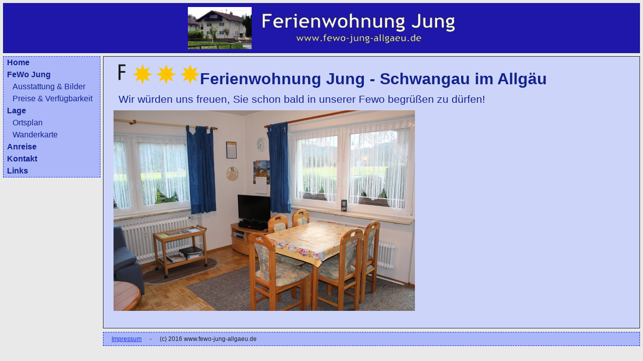

--- FILE ---
content_type: text/html
request_url: https://fewo-jung-allgaeu.de/
body_size: 1691
content:
<!DOCTYPE html>
<html>
   <head>
      <meta charset="utf-8">
      <title>Ferienwohnung Jung in Schwangau</title>
      <link rel="stylesheet" media="screen" type="text/css" href="standard.css">
      <link rel="stylesheet" media="print" type="text/css" href="print.css">
   </head>
   <body>
      <div id="header">
         <h1><img src="header.png" alt="Ferienwohnung Jung"></h1>
      </div>
      <div id="navigationbox">
        <div id="navigation">
           <ul>
              <li><a href="index.html">Home</a></li>
              <li><a href="fewo.html">FeWo Jung</a></li>
                 <ul>
                    <li><a href="fewo.html">Ausstattung &amp; Bilder</a></li>
                    <li><a href="preise.html">Preise &amp; Verfügbarkeit</a></li>
                 </ul>
              <li><a href="lage.html">Lage</a></li>
                 <ul>
                    <li><a href="lage.html">Ortsplan</a></li>
                    <li><a href="ausflug.html">Wanderkarte</a></li>
                 </ul>
              <li><a href="anreise.html">Anreise</a></li>
              <li><a href="kontakt.html">Kontakt</a></li>
              <li><a href="links.html">Links</a></li>
           </ul>
        </div>
      </div>
      <div id="content">
<h1 style="margin: 10px;margin-top: -5px;font-weight: bold;"><img src="sterne.png" alt="3-Sterne ">Ferienwohnung Jung - Schwangau im Allgäu</h1>
<h2 style="margin: 10px;font-weight: normal;font-size: 130%;">Wir würden uns freuen, Sie schon bald in unserer Fewo begrüßen zu dürfen!</h2>
<a href="fewo.html"><img src="Wohnung.jpg" style="max-height:400px;"></a>
      </div>
      <div id="footer">
         <a href="kontakt.html">Impressum</a>
		 <a>&nbsp;-&nbsp;</a>
		 <a>(c) 2016 www.fewo-jung-allgaeu.de</a>
      </div>
   </body>
</html>

--- FILE ---
content_type: text/css
request_url: https://fewo-jung-allgaeu.de/standard.css
body_size: 1709
content:
html, body {
   margin: 0px;
   padding: 0px;
   font-family: sans-serif;
   color: #262626;
   background-color: #E9E9E9;
   height: 99%;
}

h1, h2, h3, h4, h5, h6 {
   color: #14228C;
   font-family: "Trebuchet MS", sans-serif;
}

#header {
   text-align: center;
   height: 12%;
   margin: 0.5%;
   padding: 0.5%;
   background: #1F16AA;
   border: 1px solid #14228C;
}

#header h1 {
   color: white;
   margin: 0px;
   padding: 0px;
}

#header h1, #header h1 img {
   height: 100%
}

#navigationbox {
   display: inline-block;
   width: 15%;
   position: absolute;
   background-color: #ABB7F9;
   border: 1px dashed #1F36DA;
   margin-left: 0.5%;
}

#navigation {
   position: relative;
   width: 100%;

}

#navigation ul {
   margin: 0px;
   padding: 0px;
}

#navigation ul li {
   list-style-type: none;
   margin: 0px;
}

#navigation ul li a {
   font-weight: bold;
   padding: 2px;
   padding-left: 7px;
}

#navigation ul ul li a {
   font-weight: normal;
   padding: 2px;
   padding-left: 18px;
}

#navigation a {
   padding-left: 7px;
   display: block;
}

#navigation a:link {
   line-height: 125%;
   color: #14228C;
   text-decoration: none;
}

#navigation a:visited {
   color: #262626;
   text-decoration: none;
}

#navigation a:link:hover, #navigation a:visited:hover {
   color: white;
   font-weight: bold;
   background-color: #1428CC;
   text-decoration: none;
}

#content {
   margin: 0px 0.5% 0px 16%;
   padding: 20px;
   background: #CCD5F9;
   border: 1px solid #262626;
   min-height: 71%;
}

#content img {
   max-width: 100%;
}

#footer {
   margin: 0.5%;
   margin-left: 16%;
   padding: 0.5%;
   font-size: 75%;
   background-color: #ABB7F9;
   border: 1px dashed #1428CC;
}

#footer a {
   color: #262626;
   margin-left: 10px;
}

#footer a:link {
   color: #1F36DA;
}

#footer a:visited {
   color: #7581D9;
}

--- FILE ---
content_type: text/css
request_url: https://fewo-jung-allgaeu.de/print.css
body_size: 400
content:
#navigation {
   display: none;
}

html, body {
   margin: 0px;
   padding: 0px;
   font-family: sans-serif;
}

h1, h2, h3, h4, h5, h6 {
   color: #14228C;
   font-family: "Trebuchet MS", sans-serif;
}

#header {
   text-align: center;
   height: 90px;
   border: 1px dashed #292929;
   background-color: #1F16AA;
}

#header h1 {
   padding: 0px;
   margin: 0px;
   margin-top: 5px;
}

#content {
   margin: 5px;
   padding: 5px;
}

#footer {
   margin: 5px;
   padding: 5px;
   font-size: 75%;
   border: 1px dashed #292929;
}

#footer a {
   margin-left: 10px;
}